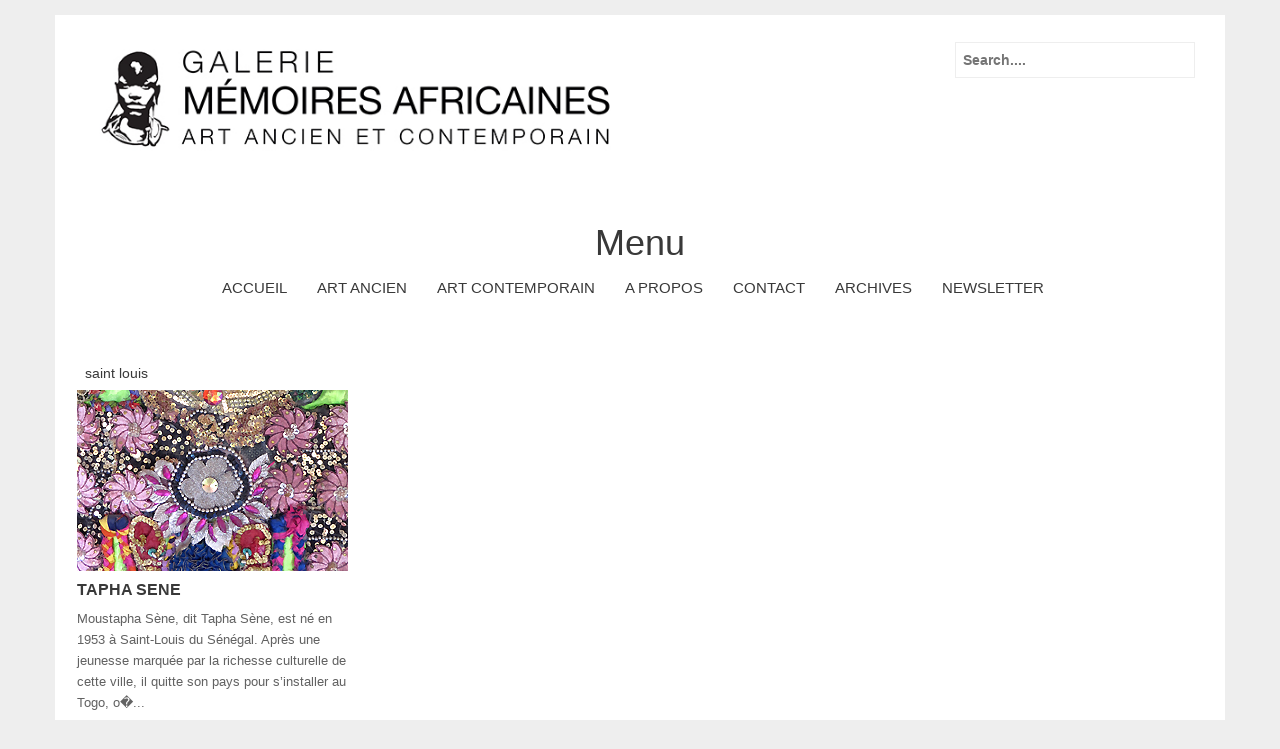

--- FILE ---
content_type: text/html; charset=UTF-8
request_url: https://memoires-africaines.com/tag/saint-louis-2/
body_size: 7630
content:
<!DOCTYPE html>
<html lang="fr-FR">
<head>
<meta charset="UTF-8">
<meta name="viewport" content="width=device-width, initial-scale=1">
<link rel="profile" href="http://gmpg.org/xfn/11">
<link rel="pingback" href="https://memoires-africaines.com/xmlrpc.php">
<title>saint louis &#8211; GALERIE MÉMOIRES AFRICAINES</title>
<meta name='robots' content='max-image-preview:large' />
	<style>img:is([sizes="auto" i], [sizes^="auto," i]) { contain-intrinsic-size: 3000px 1500px }</style>
	<link rel='dns-prefetch' href='//platform-api.sharethis.com' />
<link rel="alternate" type="application/rss+xml" title="GALERIE MÉMOIRES AFRICAINES &raquo; Flux" href="https://memoires-africaines.com/feed/" />
<link rel="alternate" type="application/rss+xml" title="GALERIE MÉMOIRES AFRICAINES &raquo; Flux des commentaires" href="https://memoires-africaines.com/comments/feed/" />
<link rel="alternate" type="application/rss+xml" title="GALERIE MÉMOIRES AFRICAINES &raquo; Flux de l’étiquette saint louis" href="https://memoires-africaines.com/tag/saint-louis-2/feed/" />
<script type="text/javascript">
/* <![CDATA[ */
window._wpemojiSettings = {"baseUrl":"https:\/\/s.w.org\/images\/core\/emoji\/16.0.1\/72x72\/","ext":".png","svgUrl":"https:\/\/s.w.org\/images\/core\/emoji\/16.0.1\/svg\/","svgExt":".svg","source":{"concatemoji":"https:\/\/memoires-africaines.com\/wp-includes\/js\/wp-emoji-release.min.js?ver=6.8.3"}};
/*! This file is auto-generated */
!function(s,n){var o,i,e;function c(e){try{var t={supportTests:e,timestamp:(new Date).valueOf()};sessionStorage.setItem(o,JSON.stringify(t))}catch(e){}}function p(e,t,n){e.clearRect(0,0,e.canvas.width,e.canvas.height),e.fillText(t,0,0);var t=new Uint32Array(e.getImageData(0,0,e.canvas.width,e.canvas.height).data),a=(e.clearRect(0,0,e.canvas.width,e.canvas.height),e.fillText(n,0,0),new Uint32Array(e.getImageData(0,0,e.canvas.width,e.canvas.height).data));return t.every(function(e,t){return e===a[t]})}function u(e,t){e.clearRect(0,0,e.canvas.width,e.canvas.height),e.fillText(t,0,0);for(var n=e.getImageData(16,16,1,1),a=0;a<n.data.length;a++)if(0!==n.data[a])return!1;return!0}function f(e,t,n,a){switch(t){case"flag":return n(e,"\ud83c\udff3\ufe0f\u200d\u26a7\ufe0f","\ud83c\udff3\ufe0f\u200b\u26a7\ufe0f")?!1:!n(e,"\ud83c\udde8\ud83c\uddf6","\ud83c\udde8\u200b\ud83c\uddf6")&&!n(e,"\ud83c\udff4\udb40\udc67\udb40\udc62\udb40\udc65\udb40\udc6e\udb40\udc67\udb40\udc7f","\ud83c\udff4\u200b\udb40\udc67\u200b\udb40\udc62\u200b\udb40\udc65\u200b\udb40\udc6e\u200b\udb40\udc67\u200b\udb40\udc7f");case"emoji":return!a(e,"\ud83e\udedf")}return!1}function g(e,t,n,a){var r="undefined"!=typeof WorkerGlobalScope&&self instanceof WorkerGlobalScope?new OffscreenCanvas(300,150):s.createElement("canvas"),o=r.getContext("2d",{willReadFrequently:!0}),i=(o.textBaseline="top",o.font="600 32px Arial",{});return e.forEach(function(e){i[e]=t(o,e,n,a)}),i}function t(e){var t=s.createElement("script");t.src=e,t.defer=!0,s.head.appendChild(t)}"undefined"!=typeof Promise&&(o="wpEmojiSettingsSupports",i=["flag","emoji"],n.supports={everything:!0,everythingExceptFlag:!0},e=new Promise(function(e){s.addEventListener("DOMContentLoaded",e,{once:!0})}),new Promise(function(t){var n=function(){try{var e=JSON.parse(sessionStorage.getItem(o));if("object"==typeof e&&"number"==typeof e.timestamp&&(new Date).valueOf()<e.timestamp+604800&&"object"==typeof e.supportTests)return e.supportTests}catch(e){}return null}();if(!n){if("undefined"!=typeof Worker&&"undefined"!=typeof OffscreenCanvas&&"undefined"!=typeof URL&&URL.createObjectURL&&"undefined"!=typeof Blob)try{var e="postMessage("+g.toString()+"("+[JSON.stringify(i),f.toString(),p.toString(),u.toString()].join(",")+"));",a=new Blob([e],{type:"text/javascript"}),r=new Worker(URL.createObjectURL(a),{name:"wpTestEmojiSupports"});return void(r.onmessage=function(e){c(n=e.data),r.terminate(),t(n)})}catch(e){}c(n=g(i,f,p,u))}t(n)}).then(function(e){for(var t in e)n.supports[t]=e[t],n.supports.everything=n.supports.everything&&n.supports[t],"flag"!==t&&(n.supports.everythingExceptFlag=n.supports.everythingExceptFlag&&n.supports[t]);n.supports.everythingExceptFlag=n.supports.everythingExceptFlag&&!n.supports.flag,n.DOMReady=!1,n.readyCallback=function(){n.DOMReady=!0}}).then(function(){return e}).then(function(){var e;n.supports.everything||(n.readyCallback(),(e=n.source||{}).concatemoji?t(e.concatemoji):e.wpemoji&&e.twemoji&&(t(e.twemoji),t(e.wpemoji)))}))}((window,document),window._wpemojiSettings);
/* ]]> */
</script>
<style id='wp-emoji-styles-inline-css' type='text/css'>

	img.wp-smiley, img.emoji {
		display: inline !important;
		border: none !important;
		box-shadow: none !important;
		height: 1em !important;
		width: 1em !important;
		margin: 0 0.07em !important;
		vertical-align: -0.1em !important;
		background: none !important;
		padding: 0 !important;
	}
</style>
<link rel='stylesheet' id='wp-block-library-css' href='https://memoires-africaines.com/wp-includes/css/dist/block-library/style.min.css?ver=6.8.3' type='text/css' media='all' />
<style id='classic-theme-styles-inline-css' type='text/css'>
/*! This file is auto-generated */
.wp-block-button__link{color:#fff;background-color:#32373c;border-radius:9999px;box-shadow:none;text-decoration:none;padding:calc(.667em + 2px) calc(1.333em + 2px);font-size:1.125em}.wp-block-file__button{background:#32373c;color:#fff;text-decoration:none}
</style>
<style id='global-styles-inline-css' type='text/css'>
:root{--wp--preset--aspect-ratio--square: 1;--wp--preset--aspect-ratio--4-3: 4/3;--wp--preset--aspect-ratio--3-4: 3/4;--wp--preset--aspect-ratio--3-2: 3/2;--wp--preset--aspect-ratio--2-3: 2/3;--wp--preset--aspect-ratio--16-9: 16/9;--wp--preset--aspect-ratio--9-16: 9/16;--wp--preset--color--black: #000000;--wp--preset--color--cyan-bluish-gray: #abb8c3;--wp--preset--color--white: #ffffff;--wp--preset--color--pale-pink: #f78da7;--wp--preset--color--vivid-red: #cf2e2e;--wp--preset--color--luminous-vivid-orange: #ff6900;--wp--preset--color--luminous-vivid-amber: #fcb900;--wp--preset--color--light-green-cyan: #7bdcb5;--wp--preset--color--vivid-green-cyan: #00d084;--wp--preset--color--pale-cyan-blue: #8ed1fc;--wp--preset--color--vivid-cyan-blue: #0693e3;--wp--preset--color--vivid-purple: #9b51e0;--wp--preset--gradient--vivid-cyan-blue-to-vivid-purple: linear-gradient(135deg,rgba(6,147,227,1) 0%,rgb(155,81,224) 100%);--wp--preset--gradient--light-green-cyan-to-vivid-green-cyan: linear-gradient(135deg,rgb(122,220,180) 0%,rgb(0,208,130) 100%);--wp--preset--gradient--luminous-vivid-amber-to-luminous-vivid-orange: linear-gradient(135deg,rgba(252,185,0,1) 0%,rgba(255,105,0,1) 100%);--wp--preset--gradient--luminous-vivid-orange-to-vivid-red: linear-gradient(135deg,rgba(255,105,0,1) 0%,rgb(207,46,46) 100%);--wp--preset--gradient--very-light-gray-to-cyan-bluish-gray: linear-gradient(135deg,rgb(238,238,238) 0%,rgb(169,184,195) 100%);--wp--preset--gradient--cool-to-warm-spectrum: linear-gradient(135deg,rgb(74,234,220) 0%,rgb(151,120,209) 20%,rgb(207,42,186) 40%,rgb(238,44,130) 60%,rgb(251,105,98) 80%,rgb(254,248,76) 100%);--wp--preset--gradient--blush-light-purple: linear-gradient(135deg,rgb(255,206,236) 0%,rgb(152,150,240) 100%);--wp--preset--gradient--blush-bordeaux: linear-gradient(135deg,rgb(254,205,165) 0%,rgb(254,45,45) 50%,rgb(107,0,62) 100%);--wp--preset--gradient--luminous-dusk: linear-gradient(135deg,rgb(255,203,112) 0%,rgb(199,81,192) 50%,rgb(65,88,208) 100%);--wp--preset--gradient--pale-ocean: linear-gradient(135deg,rgb(255,245,203) 0%,rgb(182,227,212) 50%,rgb(51,167,181) 100%);--wp--preset--gradient--electric-grass: linear-gradient(135deg,rgb(202,248,128) 0%,rgb(113,206,126) 100%);--wp--preset--gradient--midnight: linear-gradient(135deg,rgb(2,3,129) 0%,rgb(40,116,252) 100%);--wp--preset--font-size--small: 13px;--wp--preset--font-size--medium: 20px;--wp--preset--font-size--large: 36px;--wp--preset--font-size--x-large: 42px;--wp--preset--spacing--20: 0.44rem;--wp--preset--spacing--30: 0.67rem;--wp--preset--spacing--40: 1rem;--wp--preset--spacing--50: 1.5rem;--wp--preset--spacing--60: 2.25rem;--wp--preset--spacing--70: 3.38rem;--wp--preset--spacing--80: 5.06rem;--wp--preset--shadow--natural: 6px 6px 9px rgba(0, 0, 0, 0.2);--wp--preset--shadow--deep: 12px 12px 50px rgba(0, 0, 0, 0.4);--wp--preset--shadow--sharp: 6px 6px 0px rgba(0, 0, 0, 0.2);--wp--preset--shadow--outlined: 6px 6px 0px -3px rgba(255, 255, 255, 1), 6px 6px rgba(0, 0, 0, 1);--wp--preset--shadow--crisp: 6px 6px 0px rgba(0, 0, 0, 1);}:where(.is-layout-flex){gap: 0.5em;}:where(.is-layout-grid){gap: 0.5em;}body .is-layout-flex{display: flex;}.is-layout-flex{flex-wrap: wrap;align-items: center;}.is-layout-flex > :is(*, div){margin: 0;}body .is-layout-grid{display: grid;}.is-layout-grid > :is(*, div){margin: 0;}:where(.wp-block-columns.is-layout-flex){gap: 2em;}:where(.wp-block-columns.is-layout-grid){gap: 2em;}:where(.wp-block-post-template.is-layout-flex){gap: 1.25em;}:where(.wp-block-post-template.is-layout-grid){gap: 1.25em;}.has-black-color{color: var(--wp--preset--color--black) !important;}.has-cyan-bluish-gray-color{color: var(--wp--preset--color--cyan-bluish-gray) !important;}.has-white-color{color: var(--wp--preset--color--white) !important;}.has-pale-pink-color{color: var(--wp--preset--color--pale-pink) !important;}.has-vivid-red-color{color: var(--wp--preset--color--vivid-red) !important;}.has-luminous-vivid-orange-color{color: var(--wp--preset--color--luminous-vivid-orange) !important;}.has-luminous-vivid-amber-color{color: var(--wp--preset--color--luminous-vivid-amber) !important;}.has-light-green-cyan-color{color: var(--wp--preset--color--light-green-cyan) !important;}.has-vivid-green-cyan-color{color: var(--wp--preset--color--vivid-green-cyan) !important;}.has-pale-cyan-blue-color{color: var(--wp--preset--color--pale-cyan-blue) !important;}.has-vivid-cyan-blue-color{color: var(--wp--preset--color--vivid-cyan-blue) !important;}.has-vivid-purple-color{color: var(--wp--preset--color--vivid-purple) !important;}.has-black-background-color{background-color: var(--wp--preset--color--black) !important;}.has-cyan-bluish-gray-background-color{background-color: var(--wp--preset--color--cyan-bluish-gray) !important;}.has-white-background-color{background-color: var(--wp--preset--color--white) !important;}.has-pale-pink-background-color{background-color: var(--wp--preset--color--pale-pink) !important;}.has-vivid-red-background-color{background-color: var(--wp--preset--color--vivid-red) !important;}.has-luminous-vivid-orange-background-color{background-color: var(--wp--preset--color--luminous-vivid-orange) !important;}.has-luminous-vivid-amber-background-color{background-color: var(--wp--preset--color--luminous-vivid-amber) !important;}.has-light-green-cyan-background-color{background-color: var(--wp--preset--color--light-green-cyan) !important;}.has-vivid-green-cyan-background-color{background-color: var(--wp--preset--color--vivid-green-cyan) !important;}.has-pale-cyan-blue-background-color{background-color: var(--wp--preset--color--pale-cyan-blue) !important;}.has-vivid-cyan-blue-background-color{background-color: var(--wp--preset--color--vivid-cyan-blue) !important;}.has-vivid-purple-background-color{background-color: var(--wp--preset--color--vivid-purple) !important;}.has-black-border-color{border-color: var(--wp--preset--color--black) !important;}.has-cyan-bluish-gray-border-color{border-color: var(--wp--preset--color--cyan-bluish-gray) !important;}.has-white-border-color{border-color: var(--wp--preset--color--white) !important;}.has-pale-pink-border-color{border-color: var(--wp--preset--color--pale-pink) !important;}.has-vivid-red-border-color{border-color: var(--wp--preset--color--vivid-red) !important;}.has-luminous-vivid-orange-border-color{border-color: var(--wp--preset--color--luminous-vivid-orange) !important;}.has-luminous-vivid-amber-border-color{border-color: var(--wp--preset--color--luminous-vivid-amber) !important;}.has-light-green-cyan-border-color{border-color: var(--wp--preset--color--light-green-cyan) !important;}.has-vivid-green-cyan-border-color{border-color: var(--wp--preset--color--vivid-green-cyan) !important;}.has-pale-cyan-blue-border-color{border-color: var(--wp--preset--color--pale-cyan-blue) !important;}.has-vivid-cyan-blue-border-color{border-color: var(--wp--preset--color--vivid-cyan-blue) !important;}.has-vivid-purple-border-color{border-color: var(--wp--preset--color--vivid-purple) !important;}.has-vivid-cyan-blue-to-vivid-purple-gradient-background{background: var(--wp--preset--gradient--vivid-cyan-blue-to-vivid-purple) !important;}.has-light-green-cyan-to-vivid-green-cyan-gradient-background{background: var(--wp--preset--gradient--light-green-cyan-to-vivid-green-cyan) !important;}.has-luminous-vivid-amber-to-luminous-vivid-orange-gradient-background{background: var(--wp--preset--gradient--luminous-vivid-amber-to-luminous-vivid-orange) !important;}.has-luminous-vivid-orange-to-vivid-red-gradient-background{background: var(--wp--preset--gradient--luminous-vivid-orange-to-vivid-red) !important;}.has-very-light-gray-to-cyan-bluish-gray-gradient-background{background: var(--wp--preset--gradient--very-light-gray-to-cyan-bluish-gray) !important;}.has-cool-to-warm-spectrum-gradient-background{background: var(--wp--preset--gradient--cool-to-warm-spectrum) !important;}.has-blush-light-purple-gradient-background{background: var(--wp--preset--gradient--blush-light-purple) !important;}.has-blush-bordeaux-gradient-background{background: var(--wp--preset--gradient--blush-bordeaux) !important;}.has-luminous-dusk-gradient-background{background: var(--wp--preset--gradient--luminous-dusk) !important;}.has-pale-ocean-gradient-background{background: var(--wp--preset--gradient--pale-ocean) !important;}.has-electric-grass-gradient-background{background: var(--wp--preset--gradient--electric-grass) !important;}.has-midnight-gradient-background{background: var(--wp--preset--gradient--midnight) !important;}.has-small-font-size{font-size: var(--wp--preset--font-size--small) !important;}.has-medium-font-size{font-size: var(--wp--preset--font-size--medium) !important;}.has-large-font-size{font-size: var(--wp--preset--font-size--large) !important;}.has-x-large-font-size{font-size: var(--wp--preset--font-size--x-large) !important;}
:where(.wp-block-post-template.is-layout-flex){gap: 1.25em;}:where(.wp-block-post-template.is-layout-grid){gap: 1.25em;}
:where(.wp-block-columns.is-layout-flex){gap: 2em;}:where(.wp-block-columns.is-layout-grid){gap: 2em;}
:root :where(.wp-block-pullquote){font-size: 1.5em;line-height: 1.6;}
</style>
<link rel='stylesheet' id='claps-main-css' href='https://memoires-africaines.com/wp-content/plugins/collapse-magic/css/collapse-magic.css?ver=1.0.2' type='text/css' media='all' />
<link rel='stylesheet' id='bose-style-css' href='https://memoires-africaines.com/wp-content/themes/bose/style.css?ver=6.8.3' type='text/css' media='all' />
<link rel='stylesheet' id='font-awesome-css' href='https://memoires-africaines.com/wp-content/themes/bose/assets/frameworks/font-awesome/css/font-awesome.min.css?ver=6.8.3' type='text/css' media='all' />
<link rel='stylesheet' id='bootstrap-style-css' href='https://memoires-africaines.com/wp-content/themes/bose/assets/frameworks/bootstrap/css/bootstrap.min.css?ver=6.8.3' type='text/css' media='all' />
<link rel='stylesheet' id='bxslider-style-css' href='https://memoires-africaines.com/wp-content/themes/bose/assets/css/bxslider.css?ver=6.8.3' type='text/css' media='all' />
<link rel='stylesheet' id='bose-theme-structure-css' href='https://memoires-africaines.com/wp-content/themes/bose/assets/css/main.css?ver=6.8.3' type='text/css' media='all' />
<link rel='stylesheet' id='bose-theme-style-css' href='https://memoires-africaines.com/wp-content/themes/bose/assets/css/theme.css?ver=6.8.3' type='text/css' media='all' />
<link rel='stylesheet' id='tooltipster-style-css' href='https://memoires-africaines.com/wp-content/themes/bose/assets/css/tooltipster.css?ver=6.8.3' type='text/css' media='all' />
<link rel='stylesheet' id='tooltipster-skin-css' href='https://memoires-africaines.com/wp-content/themes/bose/assets/css/tooltipster-shadow.css?ver=6.8.3' type='text/css' media='all' />
<link rel='stylesheet' id='cyclone-template-style-dark-css' href='https://memoires-africaines.com/wp-content/plugins/cyclone-slider-2/templates/dark/style.css?ver=2.10.1' type='text/css' media='all' />
<link rel='stylesheet' id='cyclone-template-style-default-css' href='https://memoires-africaines.com/wp-content/plugins/cyclone-slider-2/templates/default/style.css?ver=2.10.1' type='text/css' media='all' />
<link rel='stylesheet' id='cyclone-template-style-standard-css' href='https://memoires-africaines.com/wp-content/plugins/cyclone-slider-2/templates/standard/style.css?ver=2.10.1' type='text/css' media='all' />
<link rel='stylesheet' id='cyclone-template-style-thumbnails-css' href='https://memoires-africaines.com/wp-content/plugins/cyclone-slider-2/templates/thumbnails/style.css?ver=2.10.1' type='text/css' media='all' />
<script type="text/javascript" src="https://memoires-africaines.com/wp-includes/js/jquery/jquery.min.js?ver=3.7.1" id="jquery-core-js"></script>
<script type="text/javascript" src="https://memoires-africaines.com/wp-includes/js/jquery/jquery-migrate.min.js?ver=3.4.1" id="jquery-migrate-js"></script>
<script type="text/javascript" src="https://memoires-africaines.com/wp-content/themes/bose/assets/frameworks/bootstrap/js/bootstrap.min.js?ver=6.8.3" id="bootstrap-js-js"></script>
<script type="text/javascript" src="https://memoires-africaines.com/wp-content/themes/bose/assets/js/bxslider.min.js?ver=6.8.3" id="bxslider-js-js"></script>
<script type="text/javascript" src="https://memoires-africaines.com/wp-content/themes/bose/assets/js/tooltipster.js?ver=6.8.3" id="tooltipster-js-js"></script>
<script type="text/javascript" src="https://memoires-africaines.com/wp-includes/js/hoverIntent.min.js?ver=1.10.2" id="hoverIntent-js"></script>
<script type="text/javascript" src="https://memoires-africaines.com/wp-content/themes/bose/assets/js/custom.js?ver=6.8.3" id="custom-js-js"></script>
<script type="text/javascript" src="//platform-api.sharethis.com/js/sharethis.js#source=googleanalytics-wordpress#product=ga&amp;property=5f9c04ea420a440019cbdbb5" id="googleanalytics-platform-sharethis-js"></script>
<link rel="https://api.w.org/" href="https://memoires-africaines.com/wp-json/" /><link rel="alternate" title="JSON" type="application/json" href="https://memoires-africaines.com/wp-json/wp/v2/tags/735" /><link rel="EditURI" type="application/rsd+xml" title="RSD" href="https://memoires-africaines.com/xmlrpc.php?rsd" />
<meta name="generator" content="WordPress 6.8.3" />
<script type='text/javascript' data-cfasync='false'>var _mmunch = {'front': false, 'page': false, 'post': false, 'category': false, 'author': false, 'search': false, 'attachment': false, 'tag': false};_mmunch['tag'] = true;</script><script data-cfasync="false" src="//a.mailmunch.co/app/v1/site.js" id="mailmunch-script" data-plugin="mc_mm" data-mailmunch-site-id="167524" async></script>
        <script type="text/javascript">
            var jQueryMigrateHelperHasSentDowngrade = false;

			window.onerror = function( msg, url, line, col, error ) {
				// Break out early, do not processing if a downgrade reqeust was already sent.
				if ( jQueryMigrateHelperHasSentDowngrade ) {
					return true;
                }

				var xhr = new XMLHttpRequest();
				var nonce = '82cb50f2a2';
				var jQueryFunctions = [
					'andSelf',
					'browser',
					'live',
					'boxModel',
					'support.boxModel',
					'size',
					'swap',
					'clean',
					'sub',
                ];
				var match_pattern = /\)\.(.+?) is not a function/;
                var erroredFunction = msg.match( match_pattern );

                // If there was no matching functions, do not try to downgrade.
                if ( null === erroredFunction || typeof erroredFunction !== 'object' || typeof erroredFunction[1] === "undefined" || -1 === jQueryFunctions.indexOf( erroredFunction[1] ) ) {
                    return true;
                }

                // Set that we've now attempted a downgrade request.
                jQueryMigrateHelperHasSentDowngrade = true;

				xhr.open( 'POST', 'https://memoires-africaines.com/wp-admin/admin-ajax.php' );
				xhr.setRequestHeader( 'Content-Type', 'application/x-www-form-urlencoded' );
				xhr.onload = function () {
					var response,
                        reload = false;

					if ( 200 === xhr.status ) {
                        try {
                        	response = JSON.parse( xhr.response );

                        	reload = response.data.reload;
                        } catch ( e ) {
                        	reload = false;
                        }
                    }

					// Automatically reload the page if a deprecation caused an automatic downgrade, ensure visitors get the best possible experience.
					if ( reload ) {
						location.reload();
                    }
				};

				xhr.send( encodeURI( 'action=jquery-migrate-downgrade-version&_wpnonce=' + nonce ) );

				// Suppress error alerts in older browsers
				return true;
			}
        </script>

		<style>#top-nav #site-navigation #menu-menu1{display:inline-block!important;
float:none;
margin-left:0px;
margin-right:0px;
}#masthead .site-branding #text-title-desc { display: none; }</style><link rel="icon" href="https://memoires-africaines.com/wp-content/uploads/2016/08/cropped-Mémoires-africaines-visage-web-32x32.jpg" sizes="32x32" />
<link rel="icon" href="https://memoires-africaines.com/wp-content/uploads/2016/08/cropped-Mémoires-africaines-visage-web-192x192.jpg" sizes="192x192" />
<link rel="apple-touch-icon" href="https://memoires-africaines.com/wp-content/uploads/2016/08/cropped-Mémoires-africaines-visage-web-180x180.jpg" />
<meta name="msapplication-TileImage" content="https://memoires-africaines.com/wp-content/uploads/2016/08/cropped-Mémoires-africaines-visage-web-270x270.jpg" />
</head>
<body class="archive tag tag-saint-louis-2 tag-735 wp-theme-bose">
<div id="page" class="hfeed container site">

<header id="masthead" class="site-header" role="banner">
	<div class="container">
		<div class="site-branding col-md-6">
								<div id="site-logo">
					<a href="https://memoires-africaines.com/"><img src="https://memoires-africaines.com/wp-content/uploads/2022/11/Entete-site-web-logo-memoires-africaines.jpg"></a>
				</div>
								<div id="text-title-desc">
					<h1 class="site-title title-font"><a href="https://memoires-africaines.com/" rel="home">GALERIE MÉMOIRES AFRICAINES</a></h1>
					<h2 class="site-description">ART ANCIEN ET CONTEMPORAIN</h2>
				</div>	
		</div>
	
		<div id="top-right" class="col-md-6">
			<form role="search" method="get" class="search-form" action="https://memoires-africaines.com/">
	<div class="search-form-top">
	<label>
		<span class="screen-reader-text">Search for:</span>
		<input type="text" class="search-field" placeholder="Search...." value="" name="s">
	</label>
	</div>
</form>
			
			<div id="social-icons" class="col-md-6">
							</div>
						
		</div>
	</div><!--.container-->
</header><!-- #masthead -->

<div class="container">
	<div id="top-nav" class="col-md-12">
		<nav id="site-navigation" class="main-navigation" role="navigation">
			<h1 class="menu-toggle">Menu</h1>
			<a class="skip-link screen-reader-text" href="#content">Skip to content</a>
				
			<div class="menu-menu1-container"><ul id="menu-menu1" class="menu"><li id="menu-item-64" class="menu-item menu-item-type-custom menu-item-object-custom menu-item-home menu-item-64"><a href="http://memoires-africaines.com">ACCUEIL</a></li>
<li id="menu-item-607" class="menu-item menu-item-type-taxonomy menu-item-object-category menu-item-has-children menu-item-607"><a href="https://memoires-africaines.com/category/art-ancien/">ART ANCIEN</a>
<ul class="sub-menu">
	<li id="menu-item-1595" class="menu-item menu-item-type-taxonomy menu-item-object-category menu-item-1595"><a href="https://memoires-africaines.com/category/naturalia/">NATURALIA</a></li>
	<li id="menu-item-44" class="menu-item menu-item-type-taxonomy menu-item-object-category menu-item-44"><a href="https://memoires-africaines.com/category/neolithique/">NEOLITHIQUE</a></li>
	<li id="menu-item-37" class="menu-item menu-item-type-taxonomy menu-item-object-category menu-item-37"><a href="https://memoires-africaines.com/category/anciennes-civilisations/">ANCIENNES CIVILISATIONS</a></li>
	<li id="menu-item-38" class="menu-item menu-item-type-taxonomy menu-item-object-category menu-item-38"><a href="https://memoires-africaines.com/category/art-premier/">ART PREMIER</a></li>
	<li id="menu-item-45" class="menu-item menu-item-type-taxonomy menu-item-object-category menu-item-45"><a href="https://memoires-africaines.com/category/objets-ethnographiques/">OBJETS ETHNOGRAPHIQUES</a></li>
	<li id="menu-item-39" class="menu-item menu-item-type-taxonomy menu-item-object-category menu-item-39"><a href="https://memoires-africaines.com/category/art-touareg/">ART TOUAREG</a></li>
	<li id="menu-item-40" class="menu-item menu-item-type-taxonomy menu-item-object-category menu-item-40"><a href="https://memoires-africaines.com/category/bijoux/">BIJOUX</a></li>
	<li id="menu-item-666" class="menu-item menu-item-type-taxonomy menu-item-object-category menu-item-666"><a href="https://memoires-africaines.com/category/textiles/">TEXTILES</a></li>
</ul>
</li>
<li id="menu-item-608" class="menu-item menu-item-type-taxonomy menu-item-object-category menu-item-has-children menu-item-608"><a href="https://memoires-africaines.com/category/art-contemporain/">ART CONTEMPORAIN</a>
<ul class="sub-menu">
	<li id="menu-item-128" class="menu-item menu-item-type-taxonomy menu-item-object-category menu-item-128"><a href="https://memoires-africaines.com/category/peinture/">PEINTURE</a></li>
	<li id="menu-item-129" class="menu-item menu-item-type-taxonomy menu-item-object-category menu-item-129"><a href="https://memoires-africaines.com/category/sculpture/">SCULPTURE</a></li>
	<li id="menu-item-244" class="menu-item menu-item-type-taxonomy menu-item-object-category menu-item-244"><a href="https://memoires-africaines.com/category/photographie/">PHOTOGRAPHIE</a></li>
	<li id="menu-item-3571" class="menu-item menu-item-type-taxonomy menu-item-object-category menu-item-3571"><a href="https://memoires-africaines.com/category/publications/">PUBLICATION</a></li>
	<li id="menu-item-4851" class="menu-item menu-item-type-taxonomy menu-item-object-category menu-item-4851"><a href="https://memoires-africaines.com/category/video/">VIDÉO</a></li>
</ul>
</li>
<li id="menu-item-30" class="menu-item menu-item-type-post_type menu-item-object-page menu-item-30"><a href="https://memoires-africaines.com/a-propos/">A PROPOS</a></li>
<li id="menu-item-27" class="menu-item menu-item-type-post_type menu-item-object-page menu-item-27"><a href="https://memoires-africaines.com/contact/">CONTACT</a></li>
<li id="menu-item-1950" class="menu-item menu-item-type-taxonomy menu-item-object-category menu-item-1950"><a href="https://memoires-africaines.com/category/archives/">ARCHIVES</a></li>
<li id="menu-item-5994" class="menu-item menu-item-type-post_type menu-item-object-page menu-item-5994"><a href="https://memoires-africaines.com/newsletter-2/">NEWSLETTER</a></li>
</ul></div>		</nav><!-- #site-navigation -->	
	</div>
</div>
	
					
	
	<div id="content" class="site-content container">	
	<div class="header-title col-md-12">
		saint louis	</div>
	<section id="primary" class="content-area col-md-12">
		<main id="main" class="site-main" role="main">

											
				<div class='row'>
<article id="post-1977" class="col-md-3 col-sm-6 grid3 post-1977 post type-post status-publish format-standard has-post-thumbnail hentry category-art-contemporain category-peinture tag-moustapha tag-moustapha-sene tag-saint-louis-2 tag-saint-louis tag-sene tag-senegal tag-tapha tag-tapha-sene tag-tapisserie tag-tenture tag-textile tag-tissu">

		<div class="featured-thumb col-md-12">
				
				<a href="https://memoires-africaines.com/tapha-sene-5/" title="TAPHA SENE"><img width="271" height="181" src="https://memoires-africaines.com/wp-content/uploads/2017/04/Tapha-Sene-vignette.jpg" class="attachment-grid3 size-grid3 wp-post-image" alt="" decoding="async" /></a>
					</div><!--.featured-thumb-->
			
		<div class="out-thumb col-md-12">
			<header class="entry-header">
				<h1 class="entry-title"><a href="https://memoires-africaines.com/tapha-sene-5/" rel="bookmark">TAPHA SENE</a></h1>
				<span class="entry-excerpt">Moustapha Sène, dit Tapha Sène, est né en 1953 à Saint-Louis du Sénégal. Après une jeunesse marquée par la richesse culturelle de cette ville, il quitte son pays pour s’installer au Togo, o�...</span>
			</header><!-- .entry-header -->
		</div><!--.out-thumb-->
			
		
		
</article><!-- #post-## -->
						</div><!--.row-->			
			
		
		</main><!-- #main -->
	</section><!-- #primary -->


	</div><!-- #content -->
</div><!-- #page -->

 
<footer id="colophon" class="site-footer" role="contentinfo">
	<div class="container">
		<div class="site-info col-md-4">
			Designed by <a href="http://inkhive.com.com" >InkHive.com</a>.					</div><!-- .site-info -->
		<div class="footer-menu col-md-8">
			<div class="menu"><ul>
<li ><a href="https://memoires-africaines.com/">Accueil</a></li><li class="page_item page-item-16"><a href="https://memoires-africaines.com/a-propos/">A PROPOS</a></li>
<li class="page_item page-item-22"><a href="https://memoires-africaines.com/contact/">CONTACT</a></li>
<li class="page_item page-item-5992"><a href="https://memoires-africaines.com/newsletter-2/">NEWSLETTER</a></li>
</ul></div>
		</div>	
	</div><!--.container-->	
</footer><!-- #colophon -->

<script type="speculationrules">
{"prefetch":[{"source":"document","where":{"and":[{"href_matches":"\/*"},{"not":{"href_matches":["\/wp-*.php","\/wp-admin\/*","\/wp-content\/uploads\/*","\/wp-content\/*","\/wp-content\/plugins\/*","\/wp-content\/themes\/bose\/*","\/*\\?(.+)"]}},{"not":{"selector_matches":"a[rel~=\"nofollow\"]"}},{"not":{"selector_matches":".no-prefetch, .no-prefetch a"}}]},"eagerness":"conservative"}]}
</script>
<script type="text/javascript" src="https://memoires-africaines.com/wp-content/plugins/collapse-magic/js/collapse-magic.js?x=79&amp;ver=1.0" id="claps-main-js"></script>
<script type="text/javascript" src="https://memoires-africaines.com/wp-content/themes/bose/assets/js/navigation.js?ver=20120206" id="bose-navigation-js"></script>
<script type="text/javascript" src="https://memoires-africaines.com/wp-content/themes/bose/assets/js/skip-link-focus-fix.js?ver=20130115" id="bose-skip-link-focus-fix-js"></script>
<script type="text/javascript" src="https://memoires-africaines.com/wp-content/plugins/cyclone-slider-2/libs/cycle2/jquery.cycle2.min.js?ver=2.10.1" id="jquery-cycle2-js"></script>
<script type="text/javascript" src="https://memoires-africaines.com/wp-content/plugins/cyclone-slider-2/libs/cycle2/jquery.cycle2.carousel.min.js?ver=2.10.1" id="jquery-cycle2-carousel-js"></script>
<script type="text/javascript" src="https://memoires-africaines.com/wp-content/plugins/cyclone-slider-2/libs/cycle2/jquery.cycle2.swipe.min.js?ver=2.10.1" id="jquery-cycle2-swipe-js"></script>
<script type="text/javascript" src="https://memoires-africaines.com/wp-content/plugins/cyclone-slider-2/libs/cycle2/jquery.cycle2.tile.min.js?ver=2.10.1" id="jquery-cycle2-tile-js"></script>
<script type="text/javascript" src="https://memoires-africaines.com/wp-content/plugins/cyclone-slider-2/libs/cycle2/jquery.cycle2.video.min.js?ver=2.10.1" id="jquery-cycle2-video-js"></script>
<script type="text/javascript" src="https://memoires-africaines.com/wp-content/plugins/cyclone-slider-2/templates/dark/script.js?ver=2.10.1" id="cyclone-template-script-dark-js"></script>
<script type="text/javascript" src="https://memoires-africaines.com/wp-content/plugins/cyclone-slider-2/templates/thumbnails/script.js?ver=2.10.1" id="cyclone-template-script-thumbnails-js"></script>
<script type="text/javascript" src="https://memoires-africaines.com/wp-content/plugins/cyclone-slider-2/js/client.js?ver=2.10.1" id="cyclone-client-js"></script>

</body>
</html>